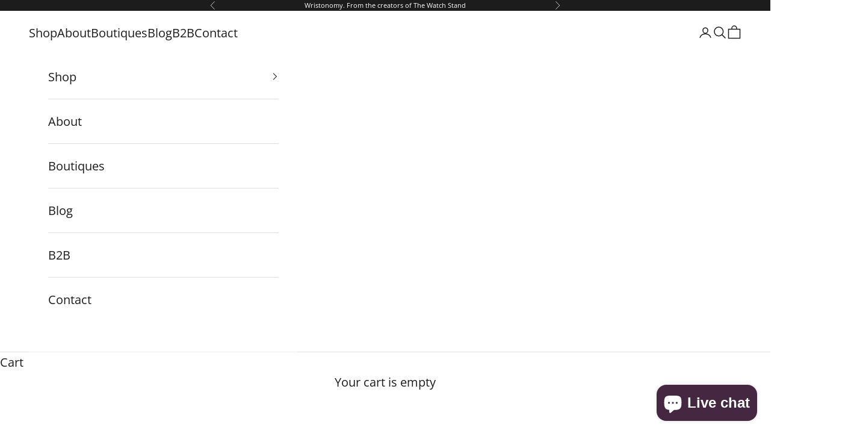

--- FILE ---
content_type: application/x-javascript
request_url: https://app.cart-bot.net/public/status/shop/the-watch-stand.myshopify.com.js?1768555902
body_size: -300
content:
var giftbee_settings_updated='1683813527c';

--- FILE ---
content_type: image/svg+xml
request_url: https://wristonomy.com/cdn/shop/files/the_watch_stand_vector.svg?v=1715077645&width=420
body_size: 4194
content:
<svg viewBox="0 0 614.84 100" height="100" width="614.84" xmlns:xlink="http://www.w3.org/1999/xlink" xmlns="http://www.w3.org/2000/svg" data-sanitized-data-name="Group 325" data-name="Group 325" id="Group_325">
  <defs>
    <clipPath id="clip-path">
      <rect fill="none" height="100" width="614.84" data-sanitized-data-name="Rectangle 277" data-name="Rectangle 277" id="Rectangle_277"></rect>
    </clipPath>
  </defs>
  <g clip-path="url(#clip-path)" data-sanitized-data-name="Group 324" data-name="Group 324" id="Group_324">
    <path fill="#fff" d="M63.94,4.774l1.069.031c4.691.129,5.065,1.073,5.067,1.073a3.489,3.489,0,0,1-.4,1.967L56.31,41.741,46.893,20.125,51.91,8.319a5.114,5.114,0,0,1,2.655-2.884,11.559,11.559,0,0,1,4.371-.63h1.1V1.187H24.51V4.8h1.1a11.993,11.993,0,0,1,4.634.622,5.817,5.817,0,0,1,2.71,3.2l6.408,15.03-7.557,18.08L18.072,8.292A4.977,4.977,0,0,1,17.635,6.5c0-.507,0-1.694,3.338-1.694h2.448V1.187H.178V4.8H1.754c2.552,0,4.47.425,5.537,1.223.688.532,1.774,1.815,3.029,4.917L27.474,53.354h5.452L42.434,30.82l9.911,22.534h5.369l16.6-42.112a24.6,24.6,0,0,1,2.157-4.476C77.331,5.465,79.126,4.8,81.8,4.8h1.1V1.187H63.94Zm-21.9.031h3.393c1.345,0,1.345.375,1.345.622a3.4,3.4,0,0,1-.352,1.285l-2.637,6.259L40.806,6.238a2.526,2.526,0,0,1-.266-.963c0-.409.942-.47,1.5-.47" data-sanitized-data-name="Path 51" data-name="Path 51" id="Path_51"></path>
    <path fill="#fff" d="M143.137,48.307a28.284,28.284,0,0,1-9.753-6.507l-6.421-6.213c-2.983-2.885-5.609-5.249-7.825-7.044a16.363,16.363,0,0,0,6.305-4.265,12.831,12.831,0,0,0,3.348-8.8A12.668,12.668,0,0,0,123.028,4.6C119.106,1.878,113.363.5,105.955.5c-3.406,0-6.86.077-10.263.231q-1.752.076-3.1.154c-3.649.2-6.025.3-7.062.3h-1.1V4.8H87.31c2.009,0,3.4.353,4.014,1.021.451.492.99,1.619.99,4.2v33c0,2.722-.573,3.889-1.054,4.387s-1.6,1.06-4.346,1.06H84.428V52.09h25.144V48.473h-2.963a10.275,10.275,0,0,1-3.372-.427c-1.319-.488-1.988-1.971-1.988-4.408V31.516c1.206.061,2.225.091,3.039.091.959,0,2.716-.048,5.224-.141a57.862,57.862,0,0,1,7.891,6.682l5.349,5.167c4.076,3.957,7.575,6.57,10.4,7.764a30.949,30.949,0,0,0,12.02,1.969q1.648,0,3.458-.077l1.051-.046V49.5l-1.019-.073a20.606,20.606,0,0,1-5.52-1.123M101.249,4.184c.8-.044,1.787-.068,2.942-.068a21.882,21.882,0,0,1,9.034,1.537c3.821,1.787,5.758,5.26,5.758,10.322,0,8.2-4.386,12.014-13.8,12.014-1.674,0-2.992-.025-3.933-.074Z" data-sanitized-data-name="Path 52" data-name="Path 52" id="Path_52"></path>
    <path fill="#fff" d="M153.221,4.746l1.035.056c2.507.143,3.567.624,4.01,1,.692.595,1.057,1.842,1.057,3.609V42.8c0,2.824-.472,3.989-.873,4.472s-1.448,1.094-4.178,1.2l-1.051.046v3.571h21.934V48.473h-1.1a11.339,11.339,0,0,1-3.842-.5c-1.3-.484-1.953-2.045-1.953-4.637V10.1a8.415,8.415,0,0,1,.577-3.546c.673-1.444,3.209-1.748,5.218-1.748h1.1V1.188H153.221Z" data-sanitized-data-name="Path 53" data-name="Path 53" id="Path_53"></path>
    <path fill="#fff" d="M202.632,22.176c-5.4-3.258-7.283-4.541-7.906-5.043-2.786-2.253-4.2-4.542-4.2-6.8a5.344,5.344,0,0,1,2.324-4.7,9.4,9.4,0,0,1,5.619-1.589,12.114,12.114,0,0,1,7.315,2.431,13.568,13.568,0,0,1,4.687,6.112l.268.686h3.444L212.5,1.187h-2.836l-.326.443c-.268.36-.474.36-.573.36a8.681,8.681,0,0,1-2.459-.556A27.552,27.552,0,0,0,197.751,0a18.819,18.819,0,0,0-7.834,1.593c-5.129,2.3-7.731,5.951-7.731,10.85,0,3.5,1.615,6.807,4.8,9.838a57.07,57.07,0,0,0,8.968,6.346,89.893,89.893,0,0,1,7.985,5.275c2.843,2.357,4.285,4.728,4.285,7.049a7.252,7.252,0,0,1-3,6.053,11.617,11.617,0,0,1-7.074,2.119,12.294,12.294,0,0,1-8.132-2.893,13.588,13.588,0,0,1-4.468-7.359l-.2-.813h-3.712l2.009,14.032h2.938l.328-.483a.749.749,0,0,1,.679-.4,22.762,22.762,0,0,1,2.582.61,37.169,37.169,0,0,0,8.736,1.534A19.861,19.861,0,0,0,210.894,49.7a12.754,12.754,0,0,0,5.631-10.805c0-3.642-1.6-7.062-4.754-10.17a55.4,55.4,0,0,0-9.139-6.545" data-sanitized-data-name="Path 54" data-name="Path 54" id="Path_54"></path>
    <path fill="#fff" d="M269.3,0l-.152.894c-.009.057-.29.293-1.411.293H228.7c-1.16,0-1.443-.244-1.453-.3L227.1,0H223.62l-1.481,14.837h3.6l.161-.877a23.586,23.586,0,0,1,1.379-5.343,3.649,3.649,0,0,1,3.47-2.434h12.98V43.835c0,1.83-.4,3.124-1.16,3.745-.492.408-1.613.892-4.16.892h-4.072V52.09H262.1V48.472h-4.112c-2.547,0-3.668-.484-4.163-.9-.757-.618-1.157-1.913-1.157-3.742V6.183h13.02a3.7,3.7,0,0,1,2.08.519c.632.446,1.827,1.981,2.727,7.243l.151.892H274.3L272.77,0Z" data-sanitized-data-name="Path 55" data-name="Path 55" id="Path_55"></path>
    <path fill="#fff" d="M332.13,7.186A31.759,31.759,0,0,0,311.283,0a34.733,34.733,0,0,0-15.759,3.526A26.575,26.575,0,0,0,284.4,13.5a26.885,26.885,0,0,0-3.9,14.245A22.61,22.61,0,0,0,284.656,41.1,27.64,27.64,0,0,0,296.2,50.386a36.26,36.26,0,0,0,14.681,2.968,30.54,30.54,0,0,0,21.222-7.947A26.123,26.123,0,0,0,340.876,25.3,22.684,22.684,0,0,0,332.13,7.186M312.6,49.314a21.657,21.657,0,0,1-11.261-3.068,21.278,21.278,0,0,1-8.317-8.952,26.414,26.414,0,0,1-2.747-12,23.532,23.532,0,0,1,4.6-14.262c3.417-4.617,8.232-6.957,14.311-6.957A20.521,20.521,0,0,1,324.916,10.7c4.081,4.432,6.151,10.219,6.151,17.2a26.946,26.946,0,0,1-2.1,10.526c-3.081,7.222-8.591,10.884-16.373,10.884" data-sanitized-data-name="Path 56" data-name="Path 56" id="Path_56"></path>
    <path fill="#fff" d="M390.271,4.778l1.072.027a21.471,21.471,0,0,1,4.686.5c.948.254,2.208.971,2.208,4.261V38.126L361.563,1.187H347.274V4.774l1.068.031a12.037,12.037,0,0,1,5.748,1.471V44.29c0,1.947-.632,4.182-5.558,4.182h-1.455V52.09H368.1V48.472H367a17.756,17.756,0,0,1-4.943-.489c-1.433-.43-2.16-2.2-2.16-5.264V11.711l40.516,40.915h3.631V7.838a2.4,2.4,0,0,1,1.7-2.642,15.728,15.728,0,0,1,4.569-.391h1.1V1.187H390.271Z" data-sanitized-data-name="Path 57" data-name="Path 57" id="Path_57"></path>
    <path fill="#fff" d="M468.171,7.186A31.759,31.759,0,0,0,447.324,0a34.733,34.733,0,0,0-15.759,3.526A26.575,26.575,0,0,0,420.441,13.5a26.885,26.885,0,0,0-3.9,14.245A22.61,22.61,0,0,0,420.7,41.1a27.64,27.64,0,0,0,11.549,9.287,36.259,36.259,0,0,0,14.681,2.968,30.54,30.54,0,0,0,21.222-7.947A26.123,26.123,0,0,0,476.917,25.3a22.684,22.684,0,0,0-8.746-18.113M448.636,49.314a21.657,21.657,0,0,1-11.261-3.068,21.278,21.278,0,0,1-8.317-8.952,26.414,26.414,0,0,1-2.747-12,23.532,23.532,0,0,1,4.6-14.262c3.417-4.617,8.232-6.957,14.311-6.957A20.521,20.521,0,0,1,460.957,10.7c4.081,4.432,6.151,10.219,6.151,17.2a26.946,26.946,0,0,1-2.1,10.526c-3.081,7.222-8.591,10.884-16.373,10.884" data-sanitized-data-name="Path 58" data-name="Path 58" id="Path_58"></path>
    <path fill="#fff" d="M549.726,47.81a4.206,4.206,0,0,1-.861-2.376c-.075-.478-.177-1.547-.306-3.167L545.943,6.779a1.777,1.777,0,0,1,.2-1.211s.264-.307,1.535-.5l3.616-.317V1.263H537.568l-18.78,38.111L499.894,1.263H485.849v3.5l1.014.077a8.442,8.442,0,0,1,3.1.624c.106.061,1.036.717.767,5.138l-1.942,30.492a26.674,26.674,0,0,1-.67,5.156c-.451,1.475-2.229,2.223-5.286,2.223h-1.1V52.09H500.77V48.51l-1.061-.038c-2.255-.075-3.881-.573-4.7-1.437a3.179,3.179,0,0,1-.742-2.459L496.2,13.324,515.522,52.09h3.3L537.66,13.035l2.088,31.4a3.264,3.264,0,0,1-.775,2.606c-.908.938-2.756,1.434-5.341,1.434h-1.1V52.09h23.084V48.472h-1.1c-4.012,0-4.7-.575-4.791-.662" data-sanitized-data-name="Path 59" data-name="Path 59" id="Path_59"></path>
    <path fill="#fff" d="M594.113,1.187V4.8h1.1c2.727,0,4.29.478,4.29,1.311a5.838,5.838,0,0,1-1.075,2.754L587.877,26.188l-12.03-17.93a6.087,6.087,0,0,1-1.214-2.526.164.164,0,0,1,.056-.158c.124-.129.923-.769,4.554-.769h1.1V1.187h-23.8V4.774l1.067.031a15.4,15.4,0,0,1,4.1.55,8.5,8.5,0,0,1,3.372,2.516,41,41,0,0,1,2.73,3.757l14.291,21.524V43.906c0,1.8-.41,3.026-1.217,3.655a7.181,7.181,0,0,1-4.183.911h-2.646V52.09h24.511V48.472h-2.13c-1.99,0-3.44-.335-4.2-.973-.795-.65-1.2-1.911-1.2-3.746v-11.5l13.322-21.77A12.14,12.14,0,0,1,608.189,6.3a12.11,12.11,0,0,1,5.454-1.5l1.019-.073V1.187Z" data-sanitized-data-name="Path 60" data-name="Path 60" id="Path_60"></path>
    <path fill="#fff" d="M164.637,83.189c-2.874-1.729-3.875-2.414-4.209-2.682-1.462-1.183-2.2-2.38-2.2-3.559a2.8,2.8,0,0,1,1.2-2.435,4.926,4.926,0,0,1,2.941-.828,6.279,6.279,0,0,1,3.847,1.279,7.154,7.154,0,0,1,2.469,3.22l.167.424h2.013l-.924-6.632h-1.648l-.2.277c-.112.151-.183.151-.225.151a4.468,4.468,0,0,1-1.282-.291,14.773,14.773,0,0,0-4.6-.771,10.115,10.115,0,0,0-4.221.861c-2.774,1.243-4.181,3.219-4.181,5.872a7.318,7.318,0,0,0,2.589,5.318,30.221,30.221,0,0,0,4.8,3.4,47.411,47.411,0,0,1,4.251,2.806c1.5,1.239,2.253,2.481,2.253,3.691a3.735,3.735,0,0,1-1.565,3.154,6.026,6.026,0,0,1-3.717,1.112,6.375,6.375,0,0,1-4.275-1.521,7.163,7.163,0,0,1-2.353-3.878l-.126-.5h-2.169l1.1,7.674h1.706l.2-.3a.311.311,0,0,1,.27-.172,13.3,13.3,0,0,1,1.364.324,19.568,19.568,0,0,0,4.687.822,10.7,10.7,0,0,0,6.457-1.97,6.9,6.9,0,0,0,3.044-5.842,7.646,7.646,0,0,0-2.564-5.493,29.291,29.291,0,0,0-4.894-3.506" data-sanitized-data-name="Path 61" data-name="Path 61" id="Path_61"></path>
    <path fill="#fff" d="M203.253,71.342l-.563-.031-.093.556a1.249,1.249,0,0,1-.676.108H181.093a2.02,2.02,0,0,1-.678-.083l-.094-.55h-2.027l-.809,8.1h2.11l.1-.545a12.556,12.556,0,0,1,.727-2.827,1.833,1.833,0,0,1,1.765-1.245h6.829v20a2.479,2.479,0,0,1-.586,1.928,3.458,3.458,0,0,1-2.156.454H184v2.117H199.01V97.208h-2.291a3.455,3.455,0,0,1-2.16-.457,2.479,2.479,0,0,1-.582-1.925v-20h6.851a1.869,1.869,0,0,1,1.053.261c.326.229.943,1.028,1.417,3.8l.094.553h2.139l-.834-8.1Z" data-sanitized-data-name="Path 62" data-name="Path 62" id="Path_62"></path>
    <path fill="#fff" d="M238.945,75.2a17.049,17.049,0,0,0-11.187-3.856,18.617,18.617,0,0,0-8.453,1.893,14.3,14.3,0,0,0-5.976,5.358,14.451,14.451,0,0,0-2.093,7.651,12.153,12.153,0,0,0,2.235,7.176,14.832,14.832,0,0,0,6.2,4.988A19.458,19.458,0,0,0,227.547,100a16.4,16.4,0,0,0,11.391-4.265,14.037,14.037,0,0,0,4.708-10.8,12.2,12.2,0,0,0-4.7-9.737M237.1,91.907a8.652,8.652,0,0,1-8.647,5.75,11.469,11.469,0,0,1-5.958-1.622,11.3,11.3,0,0,1-4.4-4.74,14,14,0,0,1-1.457-6.361,12.471,12.471,0,0,1,2.436-7.556,8.8,8.8,0,0,1,7.558-3.673,10.709,10.709,0,0,1,8.323,3.5,12.976,12.976,0,0,1,3.26,9.116,14.306,14.306,0,0,1-1.114,5.582" data-sanitized-data-name="Path 63" data-name="Path 63" id="Path_63"></path>
    <path fill="#fff" d="M277.228,91.767a10.748,10.748,0,0,1-9.962,5.89,10.641,10.641,0,0,1-8.089-3.572,12.534,12.534,0,0,1-3.461-8.946,12.727,12.727,0,0,1,1.367-5.985c1.908-3.666,5.081-5.448,9.7-5.448a11.192,11.192,0,0,1,4.058.73,8.737,8.737,0,0,1,5.186,5.292l.164.434h2.033l-.49-7.389h-1.275l-.278-.078-.2.291a.912.912,0,0,1-.3.032,7.6,7.6,0,0,1-1.766-.474,23.318,23.318,0,0,0-7.37-1.2,18.338,18.338,0,0,0-8.329,1.883,14.251,14.251,0,0,0-5.843,5.251,14.033,14.033,0,0,0-2.075,7.5,13.243,13.243,0,0,0,2.047,7.212,13.913,13.913,0,0,0,5.953,5.173,18.371,18.371,0,0,0,7.8,1.638,22.357,22.357,0,0,0,3.039-.193c2.32-.4,4.1-.738,5.225-.976a5.626,5.626,0,0,1,1.429.018l.45.064.235-.378c.3-.488.662-1.128,1.084-1.929a29.078,29.078,0,0,0,1.753-4.326l.27-.854h-2.154Z" data-sanitized-data-name="Path 64" data-name="Path 64" id="Path_64"></path>
    <path fill="#fff" d="M309.733,96.219c-.525-.562-.913-.989-1.168-1.293l-2.055-2.355c-1.752-1.983-3.508-3.821-5.218-5.464a19.972,19.972,0,0,0-2.653-2.241,24.107,24.107,0,0,0,4.263-4.439q.883-1.278,1.793-2.562a17.977,17.977,0,0,1,1.779-2.251c1.02-.983,2.781-1.495,5.232-1.52l.678-.006V71.976H299.619v2.118h.683c1.43,0,2.32.248,2.32.645a4.048,4.048,0,0,1-.715,1.672,30.336,30.336,0,0,1-5.111,6.2,8.992,8.992,0,0,1-3.676,2.343V76.738a3.031,3.031,0,0,1,.55-2.113,3.18,3.18,0,0,1,2.213-.531h1.085V71.976H283.907v2.118h1.467a3.666,3.666,0,0,1,2.186.442,2.4,2.4,0,0,1,.6,1.922V94.824a2.477,2.477,0,0,1-.547,1.9,3.587,3.587,0,0,1-2.236.489h-1.467v2.116h13.23V97.209h-1.254c-1.412,0-1.989-.3-2.225-.545a3.293,3.293,0,0,1-.538-2.269V87.212a3.473,3.473,0,0,1,.864.125,7.866,7.866,0,0,1,2.245,1.46q.646.566,2.131,2c4.83,4.667,5.119,5.741,5.128,5.907,0,.132-.388.479-2.16.5l-.673.01v2.106h14.076V97.209h-.684c-2.14,0-3.641-.353-4.314-.99" data-sanitized-data-name="Path 65" data-name="Path 65" id="Path_65"></path>
    <path fill="#fff" d="M348.255,96.948c-.8-.3-.963-1.645-.963-2.716V76.867a5.106,5.106,0,0,1,.257-1.822c.217-.587,1.02-.907,2.382-.95l.661-.022v-2.1H338.1V74.1h1.507a3.538,3.538,0,0,1,2.167.443,2.609,2.609,0,0,1,.555,1.955v7.558H326.738v-6.6a8.812,8.812,0,0,1,.227-2.319c.211-.689,1.108-1.037,2.664-1.037h.683V71.976H318.648v2.072l.634.045a3.522,3.522,0,0,1,2,.523,2.417,2.417,0,0,1,.495,1.78V94.825a3.8,3.8,0,0,1-.251,1.555c-.335.685-1.539.829-2.49.829h-.959v2.117h12.236V97.869l-.127-.66H329.5a3.03,3.03,0,0,1-2.268-.622,3.764,3.764,0,0,1-.5-2.4V86.9h15.593v7.818a4.353,4.353,0,0,1-.226,1.572c-.251.607-1.091.914-2.5.914h-2.036v2.117H351.2V97.209h-1.129a4.955,4.955,0,0,1-1.821-.261" data-sanitized-data-name="Path 66" data-name="Path 66" id="Path_66"></path>
    <path fill="#fff" d="M384.561,75.2a17.042,17.042,0,0,0-11.186-3.856,18.627,18.627,0,0,0-8.454,1.893,14.272,14.272,0,0,0-5.974,5.358,14.443,14.443,0,0,0-2.094,7.651,12.155,12.155,0,0,0,2.234,7.176,14.834,14.834,0,0,0,6.2,4.988A19.456,19.456,0,0,0,373.163,100a16.392,16.392,0,0,0,11.391-4.265,14.035,14.035,0,0,0,4.709-10.8,12.2,12.2,0,0,0-4.7-9.737m-1.839,16.709a8.655,8.655,0,0,1-8.647,5.75,11.461,11.461,0,0,1-5.958-1.622,11.286,11.286,0,0,1-4.4-4.74,14.02,14.02,0,0,1-1.455-6.361,12.464,12.464,0,0,1,2.436-7.556,8.794,8.794,0,0,1,7.556-3.673,10.721,10.721,0,0,1,8.326,3.5,12.988,12.988,0,0,1,3.258,9.117,14.3,14.3,0,0,1-1.114,5.582" data-sanitized-data-name="Path 67" data-name="Path 67" id="Path_67"></path>
    <path fill="#fff" d="M416.553,92.164c-1.068,1.4-1.825,2.343-2.311,2.89a4.063,4.063,0,0,1-3.179,1.418h-6.376c-.863,0-1.027-.313-1.027-.891V76.312a3.817,3.817,0,0,1,.234-1.625c.048-.1.395-.593,2.614-.593H408.8V71.976h-14.14v2.118h1.3a3.357,3.357,0,0,1,2.2.5,2.729,2.729,0,0,1,.539,1.986V95.111a2.435,2.435,0,0,1-.412,1.688,2.4,2.4,0,0,1-1.632.409h-2.122v2.117h20.445l4.064-7.429h-2.282Z" data-sanitized-data-name="Path 68" data-name="Path 68" id="Path_68"></path>
    <path fill="#fff" d="M458.044,96.881a2.174,2.174,0,0,1-.43-1.214c-.041-.264-.1-.827-.163-1.682l-1.395-18.937c-.027-.421.067-.557.085-.581a1.557,1.557,0,0,1,.753-.233l2.018-.177V72.018h-7.484l-9.96,20.212L431.446,72.018H423.8v2.044l.629.049a4.475,4.475,0,0,1,1.612.322c.021.011.5.312.362,2.655l-1.036,16.27a14.169,14.169,0,0,1-.354,2.731c-.227.743-1.145,1.12-2.728,1.12H421.6v2.117H431.95V97.232l-.66-.023a3.529,3.529,0,0,1-2.439-.738,1.585,1.585,0,0,1-.369-1.243l1.005-16.315,10.178,20.413h1.882l9.918-20.559,1.09,16.385a1.635,1.635,0,0,1-.387,1.32,3.967,3.967,0,0,1-2.779.737H448.7v2.117h12.511V97.209h-.683c-2.1,0-2.457-.3-2.489-.328" data-sanitized-data-name="Path 69" data-name="Path 69" id="Path_69"></path>
    <rect fill="#fff" transform="translate(0 83.352)" height="4.608" width="135.062" data-sanitized-data-name="Rectangle 275" data-name="Rectangle 275" id="Rectangle_275"></rect>
    <rect fill="#fff" transform="translate(476.739 83.352)" height="4.608" width="138.101" data-sanitized-data-name="Rectangle 276" data-name="Rectangle 276" id="Rectangle_276"></rect>
  </g>
</svg>
